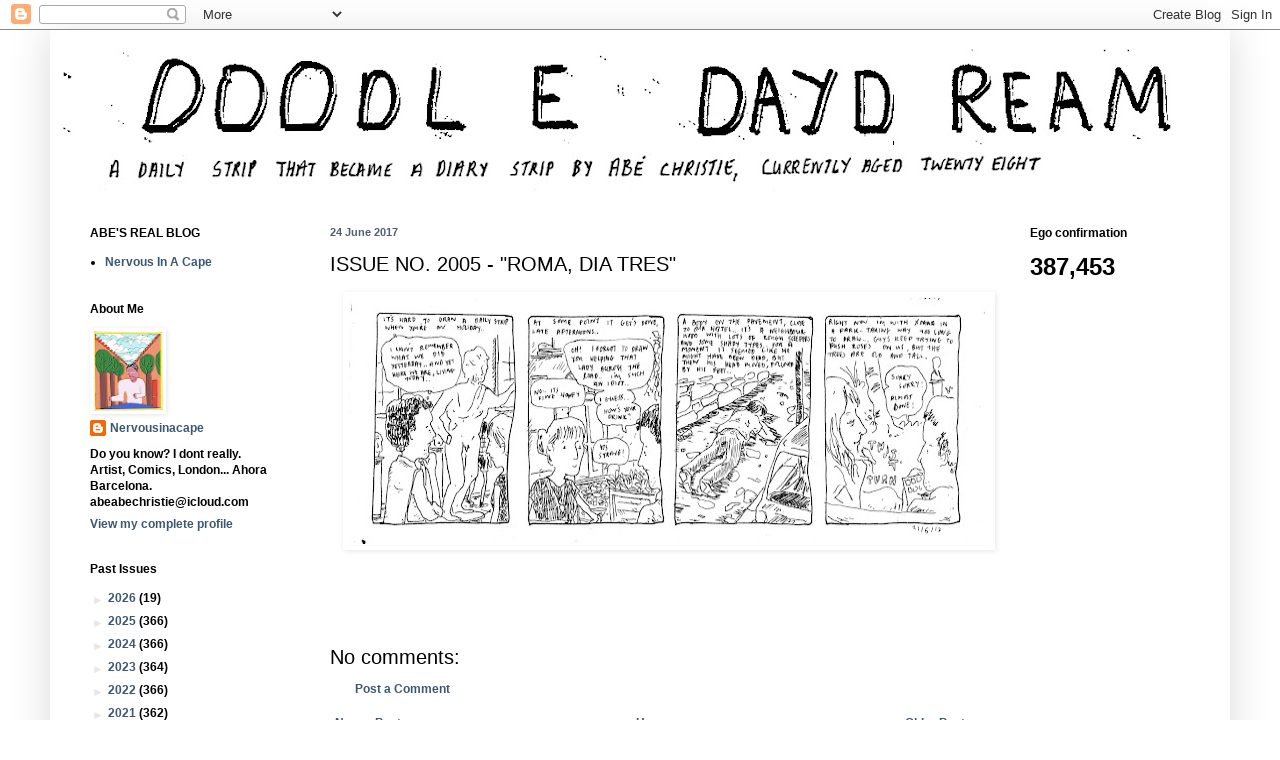

--- FILE ---
content_type: text/html; charset=UTF-8
request_url: https://doodledaydream.blogspot.com/b/stats?style=BLACK_TRANSPARENT&timeRange=ALL_TIME&token=APq4FmAuXUcn9ZT_3X7mZVZ0zJkpIiO4uU6sDVVYEmInOFf1NeQUSIwLlqDtjfGs2gqz8751ucwNqS6IsSEHfZDBEpiULqOgww
body_size: -13
content:
{"total":387453,"sparklineOptions":{"backgroundColor":{"fillOpacity":0.1,"fill":"#000000"},"series":[{"areaOpacity":0.3,"color":"#202020"}]},"sparklineData":[[0,26],[1,13],[2,12],[3,23],[4,19],[5,5],[6,10],[7,10],[8,14],[9,28],[10,17],[11,19],[12,14],[13,23],[14,20],[15,29],[16,39],[17,98],[18,45],[19,19],[20,16],[21,29],[22,17],[23,17],[24,18],[25,24],[26,32],[27,36],[28,21],[29,34]],"nextTickMs":900000}